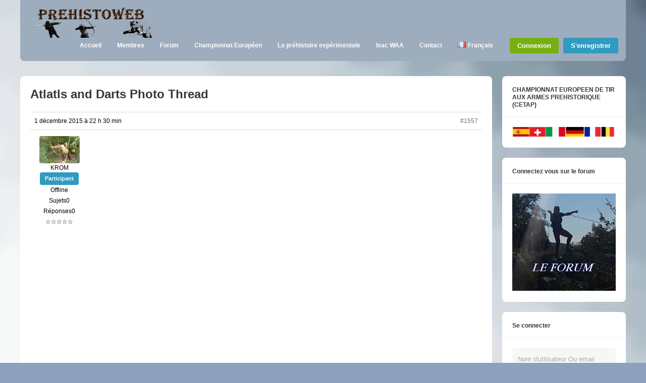

--- FILE ---
content_type: text/html; charset=UTF-8
request_url: https://www.prehistoweb.fr/forums/R%C3%A9pondre/atlatls-and-darts-photo-thread-4/
body_size: 17999
content:
<!DOCTYPE html>
<!--[if !IE]><!-->
<html lang="fr-FR">
<!--<![endif]-->
<!--[if IE 9]>
<html xmlns="http://www.w3.org/1999/xhtml" lang="fr-FR" ie9">
<![endif]-->
<head>
<meta charset="UTF-8">
	<meta name="viewport" content="width=device-width, initial-scale=1">
<link rel="profile" href="https://gmpg.org/xfn/11" />
    <script language="javascript" type="text/javascript">
		<!--
		function imposeMaxLength(Object, MaxLen)
		{
  		return (Object.value.length <= MaxLen);
		}
		-->
	</script>
    <meta name='robots' content='index, follow, max-image-preview:large, max-snippet:-1, max-video-preview:-1' />

	<!-- This site is optimized with the Yoast SEO plugin v22.2 - https://yoast.com/wordpress/plugins/seo/ -->
	<title>Atlatls and Darts Photo Thread - Prehistoweb</title>
	<link rel="canonical" href="https://www.prehistoweb.fr/forums/Répondre/atlatls-and-darts-photo-thread-4/" />
	<meta property="og:locale" content="fr_FR" />
	<meta property="og:type" content="article" />
	<meta property="og:title" content="Atlatls and Darts Photo Thread - Prehistoweb" />
	<meta property="og:description" content="1 décembre 2015 &agrave; 22 h 30 min #1557 KROMParticipant OfflineSujets0Réponses0☆☆☆☆☆ J&#8217;aime bien l&#8217;humour de Bob. 😆 C&#8217;est connu, mais pas ici&#8230;" />
	<meta property="og:url" content="https://www.prehistoweb.fr/forums/Répondre/atlatls-and-darts-photo-thread-4/" />
	<meta property="og:site_name" content="Prehistoweb" />
	<meta property="article:publisher" content="https://www.facebook.com/groups/651993902842747" />
	<meta property="article:modified_time" content="2019-06-01T00:54:44+00:00" />
	<meta name="twitter:card" content="summary_large_image" />
	<script type="application/ld+json" class="yoast-schema-graph">{"@context":"https://schema.org","@graph":[{"@type":"WebPage","@id":"https://www.prehistoweb.fr/forums/Répondre/atlatls-and-darts-photo-thread-4/","url":"https://www.prehistoweb.fr/forums/Répondre/atlatls-and-darts-photo-thread-4/","name":"Atlatls and Darts Photo Thread - Prehistoweb","isPartOf":{"@id":"https://www.prehistoweb.fr/#website"},"datePublished":"2015-12-01T21:30:08+00:00","dateModified":"2019-06-01T00:54:44+00:00","breadcrumb":{"@id":"https://www.prehistoweb.fr/forums/Répondre/atlatls-and-darts-photo-thread-4/#breadcrumb"},"inLanguage":"fr-FR","potentialAction":[{"@type":"ReadAction","target":["https://www.prehistoweb.fr/forums/Répondre/atlatls-and-darts-photo-thread-4/"]}]},{"@type":"BreadcrumbList","@id":"https://www.prehistoweb.fr/forums/Répondre/atlatls-and-darts-photo-thread-4/#breadcrumb","itemListElement":[{"@type":"ListItem","position":1,"name":"Accueil","item":"https://www.prehistoweb.fr/"},{"@type":"ListItem","position":2,"name":"Armes de Chasse préhistorique et Autres","item":"https://www.prehistoweb.fr/forums/forum/armes-de-chasse-prehistorique-et-autres/"},{"@type":"ListItem","position":3,"name":"Propulseurs et autres&#8230;","item":"https://www.prehistoweb.fr/forums/forum/armes-de-chasse-prehistorique-et-autres/propulseurs-et-autres/"},{"@type":"ListItem","position":4,"name":"Connaissances d&rsquo;ici et ailleurs","item":"https://www.prehistoweb.fr/forums/forum/armes-de-chasse-prehistorique-et-autres/propulseurs-et-autres/connaissances-dici-et-ailleurs/"},{"@type":"ListItem","position":5,"name":"L&rsquo;univers mondial du propulseur","item":"https://www.prehistoweb.fr/forums/forum/armes-de-chasse-prehistorique-et-autres/propulseurs-et-autres/connaissances-dici-et-ailleurs/lunivers-mondial-du-propulseur/"},{"@type":"ListItem","position":6,"name":"Atlatls and Darts Photo Thread","item":"https://www.prehistoweb.fr/forums/Sujet/atlatls-and-darts-photo-thread/"},{"@type":"ListItem","position":7,"name":"Atlatls and Darts Photo Thread"}]},{"@type":"WebSite","@id":"https://www.prehistoweb.fr/#website","url":"https://www.prehistoweb.fr/","name":"Prehistoweb","description":"Le site expérimental de la préhistoire","publisher":{"@id":"https://www.prehistoweb.fr/#organization"},"potentialAction":[{"@type":"SearchAction","target":{"@type":"EntryPoint","urlTemplate":"https://www.prehistoweb.fr/?s={search_term_string}"},"query-input":"required name=search_term_string"}],"inLanguage":"fr-FR"},{"@type":"Organization","@id":"https://www.prehistoweb.fr/#organization","name":"Prehistoweb","url":"https://www.prehistoweb.fr/","logo":{"@type":"ImageObject","inLanguage":"fr-FR","@id":"https://www.prehistoweb.fr/#/schema/logo/image/","url":"https://www.prehistoweb.fr/wp-content/uploads/2019/06/LOGO-PREHISTOWEB.jpg","contentUrl":"https://www.prehistoweb.fr/wp-content/uploads/2019/06/LOGO-PREHISTOWEB.jpg","width":941,"height":306,"caption":"Prehistoweb"},"image":{"@id":"https://www.prehistoweb.fr/#/schema/logo/image/"},"sameAs":["https://www.facebook.com/groups/651993902842747"]}]}</script>
	<!-- / Yoast SEO plugin. -->


<link rel='dns-prefetch' href='//www.google.com' />
<link rel="alternate" type="application/rss+xml" title="Prehistoweb &raquo; Flux" href="https://www.prehistoweb.fr/feed/" />
<link rel="alternate" type="application/rss+xml" title="Prehistoweb &raquo; Flux des commentaires" href="https://www.prehistoweb.fr/comments/feed/" />
<script type="text/javascript">
/* <![CDATA[ */
window._wpemojiSettings = {"baseUrl":"https:\/\/s.w.org\/images\/core\/emoji\/14.0.0\/72x72\/","ext":".png","svgUrl":"https:\/\/s.w.org\/images\/core\/emoji\/14.0.0\/svg\/","svgExt":".svg","source":{"concatemoji":"https:\/\/www.prehistoweb.fr\/wp-includes\/js\/wp-emoji-release.min.js?ver=6.4.3"}};
/*! This file is auto-generated */
!function(i,n){var o,s,e;function c(e){try{var t={supportTests:e,timestamp:(new Date).valueOf()};sessionStorage.setItem(o,JSON.stringify(t))}catch(e){}}function p(e,t,n){e.clearRect(0,0,e.canvas.width,e.canvas.height),e.fillText(t,0,0);var t=new Uint32Array(e.getImageData(0,0,e.canvas.width,e.canvas.height).data),r=(e.clearRect(0,0,e.canvas.width,e.canvas.height),e.fillText(n,0,0),new Uint32Array(e.getImageData(0,0,e.canvas.width,e.canvas.height).data));return t.every(function(e,t){return e===r[t]})}function u(e,t,n){switch(t){case"flag":return n(e,"\ud83c\udff3\ufe0f\u200d\u26a7\ufe0f","\ud83c\udff3\ufe0f\u200b\u26a7\ufe0f")?!1:!n(e,"\ud83c\uddfa\ud83c\uddf3","\ud83c\uddfa\u200b\ud83c\uddf3")&&!n(e,"\ud83c\udff4\udb40\udc67\udb40\udc62\udb40\udc65\udb40\udc6e\udb40\udc67\udb40\udc7f","\ud83c\udff4\u200b\udb40\udc67\u200b\udb40\udc62\u200b\udb40\udc65\u200b\udb40\udc6e\u200b\udb40\udc67\u200b\udb40\udc7f");case"emoji":return!n(e,"\ud83e\udef1\ud83c\udffb\u200d\ud83e\udef2\ud83c\udfff","\ud83e\udef1\ud83c\udffb\u200b\ud83e\udef2\ud83c\udfff")}return!1}function f(e,t,n){var r="undefined"!=typeof WorkerGlobalScope&&self instanceof WorkerGlobalScope?new OffscreenCanvas(300,150):i.createElement("canvas"),a=r.getContext("2d",{willReadFrequently:!0}),o=(a.textBaseline="top",a.font="600 32px Arial",{});return e.forEach(function(e){o[e]=t(a,e,n)}),o}function t(e){var t=i.createElement("script");t.src=e,t.defer=!0,i.head.appendChild(t)}"undefined"!=typeof Promise&&(o="wpEmojiSettingsSupports",s=["flag","emoji"],n.supports={everything:!0,everythingExceptFlag:!0},e=new Promise(function(e){i.addEventListener("DOMContentLoaded",e,{once:!0})}),new Promise(function(t){var n=function(){try{var e=JSON.parse(sessionStorage.getItem(o));if("object"==typeof e&&"number"==typeof e.timestamp&&(new Date).valueOf()<e.timestamp+604800&&"object"==typeof e.supportTests)return e.supportTests}catch(e){}return null}();if(!n){if("undefined"!=typeof Worker&&"undefined"!=typeof OffscreenCanvas&&"undefined"!=typeof URL&&URL.createObjectURL&&"undefined"!=typeof Blob)try{var e="postMessage("+f.toString()+"("+[JSON.stringify(s),u.toString(),p.toString()].join(",")+"));",r=new Blob([e],{type:"text/javascript"}),a=new Worker(URL.createObjectURL(r),{name:"wpTestEmojiSupports"});return void(a.onmessage=function(e){c(n=e.data),a.terminate(),t(n)})}catch(e){}c(n=f(s,u,p))}t(n)}).then(function(e){for(var t in e)n.supports[t]=e[t],n.supports.everything=n.supports.everything&&n.supports[t],"flag"!==t&&(n.supports.everythingExceptFlag=n.supports.everythingExceptFlag&&n.supports[t]);n.supports.everythingExceptFlag=n.supports.everythingExceptFlag&&!n.supports.flag,n.DOMReady=!1,n.readyCallback=function(){n.DOMReady=!0}}).then(function(){return e}).then(function(){var e;n.supports.everything||(n.readyCallback(),(e=n.source||{}).concatemoji?t(e.concatemoji):e.wpemoji&&e.twemoji&&(t(e.twemoji),t(e.wpemoji)))}))}((window,document),window._wpemojiSettings);
/* ]]> */
</script>
<style id='wp-emoji-styles-inline-css' type='text/css'>

	img.wp-smiley, img.emoji {
		display: inline !important;
		border: none !important;
		box-shadow: none !important;
		height: 1em !important;
		width: 1em !important;
		margin: 0 0.07em !important;
		vertical-align: -0.1em !important;
		background: none !important;
		padding: 0 !important;
	}
</style>
<link rel='stylesheet' id='wp-block-library-css' href='https://www.prehistoweb.fr/wp-includes/css/dist/block-library/style.min.css?ver=6.4.3' type='text/css' media='all' />
<style id='bp-login-form-style-inline-css' type='text/css'>
.widget_bp_core_login_widget .bp-login-widget-user-avatar{float:left}.widget_bp_core_login_widget .bp-login-widget-user-links{margin-left:70px}#bp-login-widget-form label{display:block;font-weight:600;margin:15px 0 5px;width:auto}#bp-login-widget-form input[type=password],#bp-login-widget-form input[type=text]{background-color:#fafafa;border:1px solid #d6d6d6;border-radius:0;font:inherit;font-size:100%;padding:.5em;width:100%}#bp-login-widget-form .bp-login-widget-register-link,#bp-login-widget-form .login-submit{display:inline;width:-moz-fit-content;width:fit-content}#bp-login-widget-form .bp-login-widget-register-link{margin-left:1em}#bp-login-widget-form .bp-login-widget-register-link a{filter:invert(1)}#bp-login-widget-form .bp-login-widget-pwd-link{font-size:80%}

</style>
<style id='bp-member-style-inline-css' type='text/css'>
[data-type="bp/member"] input.components-placeholder__input{border:1px solid #757575;border-radius:2px;flex:1 1 auto;padding:6px 8px}.bp-block-member{position:relative}.bp-block-member .member-content{display:flex}.bp-block-member .user-nicename{display:block}.bp-block-member .user-nicename a{border:none;color:currentColor;text-decoration:none}.bp-block-member .bp-profile-button{width:100%}.bp-block-member .bp-profile-button a.button{bottom:10px;display:inline-block;margin:18px 0 0;position:absolute;right:0}.bp-block-member.has-cover .item-header-avatar,.bp-block-member.has-cover .member-content,.bp-block-member.has-cover .member-description{z-index:2}.bp-block-member.has-cover .member-content,.bp-block-member.has-cover .member-description{padding-top:75px}.bp-block-member.has-cover .bp-member-cover-image{background-color:#c5c5c5;background-position:top;background-repeat:no-repeat;background-size:cover;border:0;display:block;height:150px;left:0;margin:0;padding:0;position:absolute;top:0;width:100%;z-index:1}.bp-block-member img.avatar{height:auto;width:auto}.bp-block-member.avatar-none .item-header-avatar{display:none}.bp-block-member.avatar-none.has-cover{min-height:200px}.bp-block-member.avatar-full{min-height:150px}.bp-block-member.avatar-full .item-header-avatar{width:180px}.bp-block-member.avatar-thumb .member-content{align-items:center;min-height:50px}.bp-block-member.avatar-thumb .item-header-avatar{width:70px}.bp-block-member.avatar-full.has-cover{min-height:300px}.bp-block-member.avatar-full.has-cover .item-header-avatar{width:200px}.bp-block-member.avatar-full.has-cover img.avatar{background:hsla(0,0%,100%,.8);border:2px solid #fff;margin-left:20px}.bp-block-member.avatar-thumb.has-cover .item-header-avatar{padding-top:75px}.entry .entry-content .bp-block-member .user-nicename a{border:none;color:currentColor;text-decoration:none}

</style>
<style id='bp-members-style-inline-css' type='text/css'>
[data-type="bp/members"] .components-placeholder.is-appender{min-height:0}[data-type="bp/members"] .components-placeholder.is-appender .components-placeholder__label:empty{display:none}[data-type="bp/members"] .components-placeholder input.components-placeholder__input{border:1px solid #757575;border-radius:2px;flex:1 1 auto;padding:6px 8px}[data-type="bp/members"].avatar-none .member-description{width:calc(100% - 44px)}[data-type="bp/members"].avatar-full .member-description{width:calc(100% - 224px)}[data-type="bp/members"].avatar-thumb .member-description{width:calc(100% - 114px)}[data-type="bp/members"] .member-content{position:relative}[data-type="bp/members"] .member-content .is-right{position:absolute;right:2px;top:2px}[data-type="bp/members"] .columns-2 .member-content .member-description,[data-type="bp/members"] .columns-3 .member-content .member-description,[data-type="bp/members"] .columns-4 .member-content .member-description{padding-left:44px;width:calc(100% - 44px)}[data-type="bp/members"] .columns-3 .is-right{right:-10px}[data-type="bp/members"] .columns-4 .is-right{right:-50px}.bp-block-members.is-grid{display:flex;flex-wrap:wrap;padding:0}.bp-block-members.is-grid .member-content{margin:0 1.25em 1.25em 0;width:100%}@media(min-width:600px){.bp-block-members.columns-2 .member-content{width:calc(50% - .625em)}.bp-block-members.columns-2 .member-content:nth-child(2n){margin-right:0}.bp-block-members.columns-3 .member-content{width:calc(33.33333% - .83333em)}.bp-block-members.columns-3 .member-content:nth-child(3n){margin-right:0}.bp-block-members.columns-4 .member-content{width:calc(25% - .9375em)}.bp-block-members.columns-4 .member-content:nth-child(4n){margin-right:0}}.bp-block-members .member-content{display:flex;flex-direction:column;padding-bottom:1em;text-align:center}.bp-block-members .member-content .item-header-avatar,.bp-block-members .member-content .member-description{width:100%}.bp-block-members .member-content .item-header-avatar{margin:0 auto}.bp-block-members .member-content .item-header-avatar img.avatar{display:inline-block}@media(min-width:600px){.bp-block-members .member-content{flex-direction:row;text-align:left}.bp-block-members .member-content .item-header-avatar,.bp-block-members .member-content .member-description{width:auto}.bp-block-members .member-content .item-header-avatar{margin:0}}.bp-block-members .member-content .user-nicename{display:block}.bp-block-members .member-content .user-nicename a{border:none;color:currentColor;text-decoration:none}.bp-block-members .member-content time{color:#767676;display:block;font-size:80%}.bp-block-members.avatar-none .item-header-avatar{display:none}.bp-block-members.avatar-full{min-height:190px}.bp-block-members.avatar-full .item-header-avatar{width:180px}.bp-block-members.avatar-thumb .member-content{min-height:80px}.bp-block-members.avatar-thumb .item-header-avatar{width:70px}.bp-block-members.columns-2 .member-content,.bp-block-members.columns-3 .member-content,.bp-block-members.columns-4 .member-content{display:block;text-align:center}.bp-block-members.columns-2 .member-content .item-header-avatar,.bp-block-members.columns-3 .member-content .item-header-avatar,.bp-block-members.columns-4 .member-content .item-header-avatar{margin:0 auto}.bp-block-members img.avatar{height:auto;max-width:-moz-fit-content;max-width:fit-content;width:auto}.bp-block-members .member-content.has-activity{align-items:center}.bp-block-members .member-content.has-activity .item-header-avatar{padding-right:1em}.bp-block-members .member-content.has-activity .wp-block-quote{margin-bottom:0;text-align:left}.bp-block-members .member-content.has-activity .wp-block-quote cite a,.entry .entry-content .bp-block-members .user-nicename a{border:none;color:currentColor;text-decoration:none}

</style>
<style id='bp-dynamic-members-style-inline-css' type='text/css'>
.bp-dynamic-block-container .item-options{font-size:.5em;margin:0 0 1em;padding:1em 0}.bp-dynamic-block-container .item-options a.selected{font-weight:600}.bp-dynamic-block-container ul.item-list{list-style:none;margin:1em 0;padding-left:0}.bp-dynamic-block-container ul.item-list li{margin-bottom:1em}.bp-dynamic-block-container ul.item-list li:after,.bp-dynamic-block-container ul.item-list li:before{content:" ";display:table}.bp-dynamic-block-container ul.item-list li:after{clear:both}.bp-dynamic-block-container ul.item-list li .item-avatar{float:left;width:60px}.bp-dynamic-block-container ul.item-list li .item{margin-left:70px}

</style>
<style id='bp-online-members-style-inline-css' type='text/css'>
.widget_bp_core_whos_online_widget .avatar-block,[data-type="bp/online-members"] .avatar-block{display:flex;flex-flow:row wrap}.widget_bp_core_whos_online_widget .avatar-block img,[data-type="bp/online-members"] .avatar-block img{margin:.5em}

</style>
<style id='bp-active-members-style-inline-css' type='text/css'>
.widget_bp_core_recently_active_widget .avatar-block,[data-type="bp/active-members"] .avatar-block{display:flex;flex-flow:row wrap}.widget_bp_core_recently_active_widget .avatar-block img,[data-type="bp/active-members"] .avatar-block img{margin:.5em}

</style>
<style id='bp-latest-activities-style-inline-css' type='text/css'>
.bp-latest-activities .components-flex.components-select-control select[multiple]{height:auto;padding:0 8px}.bp-latest-activities .components-flex.components-select-control select[multiple]+.components-input-control__suffix svg{display:none}.bp-latest-activities-block a,.entry .entry-content .bp-latest-activities-block a{border:none;text-decoration:none}.bp-latest-activities-block .activity-list.item-list blockquote{border:none;padding:0}.bp-latest-activities-block .activity-list.item-list blockquote .activity-item:not(.mini){box-shadow:1px 0 4px rgba(0,0,0,.15);padding:0 1em;position:relative}.bp-latest-activities-block .activity-list.item-list blockquote .activity-item:not(.mini):after,.bp-latest-activities-block .activity-list.item-list blockquote .activity-item:not(.mini):before{border-color:transparent;border-style:solid;content:"";display:block;height:0;left:15px;position:absolute;width:0}.bp-latest-activities-block .activity-list.item-list blockquote .activity-item:not(.mini):before{border-top-color:rgba(0,0,0,.15);border-width:9px;bottom:-18px;left:14px}.bp-latest-activities-block .activity-list.item-list blockquote .activity-item:not(.mini):after{border-top-color:#fff;border-width:8px;bottom:-16px}.bp-latest-activities-block .activity-list.item-list blockquote .activity-item.mini .avatar{display:inline-block;height:20px;margin-right:2px;vertical-align:middle;width:20px}.bp-latest-activities-block .activity-list.item-list footer{align-items:center;display:flex}.bp-latest-activities-block .activity-list.item-list footer img.avatar{border:none;display:inline-block;margin-right:.5em}.bp-latest-activities-block .activity-list.item-list footer .activity-time-since{font-size:90%}.bp-latest-activities-block .widget-error{border-left:4px solid #0b80a4;box-shadow:1px 0 4px rgba(0,0,0,.15)}.bp-latest-activities-block .widget-error p{padding:0 1em}

</style>
<style id='bp-friends-style-inline-css' type='text/css'>
.bp-dynamic-block-container .item-options{font-size:.5em;margin:0 0 1em;padding:1em 0}.bp-dynamic-block-container .item-options a.selected{font-weight:600}.bp-dynamic-block-container ul.item-list{list-style:none;margin:1em 0;padding-left:0}.bp-dynamic-block-container ul.item-list li{margin-bottom:1em}.bp-dynamic-block-container ul.item-list li:after,.bp-dynamic-block-container ul.item-list li:before{content:" ";display:table}.bp-dynamic-block-container ul.item-list li:after{clear:both}.bp-dynamic-block-container ul.item-list li .item-avatar{float:left;width:60px}.bp-dynamic-block-container ul.item-list li .item{margin-left:70px}

</style>
<style id='bp-group-style-inline-css' type='text/css'>
[data-type="bp/group"] input.components-placeholder__input{border:1px solid #757575;border-radius:2px;flex:1 1 auto;padding:6px 8px}.bp-block-group{position:relative}.bp-block-group .group-content{display:flex}.bp-block-group .group-description{width:100%}.bp-block-group .group-description-content{margin-bottom:18px;width:100%}.bp-block-group .bp-profile-button{overflow:hidden;width:100%}.bp-block-group .bp-profile-button a.button{margin:18px 0 0}.bp-block-group.has-cover .group-content,.bp-block-group.has-cover .group-description,.bp-block-group.has-cover .item-header-avatar{z-index:2}.bp-block-group.has-cover .group-content,.bp-block-group.has-cover .group-description{padding-top:75px}.bp-block-group.has-cover .bp-group-cover-image{background-color:#c5c5c5;background-position:top;background-repeat:no-repeat;background-size:cover;border:0;display:block;height:150px;left:0;margin:0;padding:0;position:absolute;top:0;width:100%;z-index:1}.bp-block-group img.avatar{height:auto;width:auto}.bp-block-group.avatar-none .item-header-avatar{display:none}.bp-block-group.avatar-full{min-height:150px}.bp-block-group.avatar-full .item-header-avatar{width:180px}.bp-block-group.avatar-full .group-description{padding-left:35px}.bp-block-group.avatar-thumb .item-header-avatar{width:70px}.bp-block-group.avatar-thumb .item-header-avatar img.avatar{margin-top:15px}.bp-block-group.avatar-none.has-cover{min-height:200px}.bp-block-group.avatar-none.has-cover .item-header-avatar{padding-top:75px}.bp-block-group.avatar-full.has-cover{min-height:300px}.bp-block-group.avatar-full.has-cover .item-header-avatar{width:200px}.bp-block-group.avatar-full.has-cover img.avatar{background:hsla(0,0%,100%,.8);border:2px solid #fff;margin-left:20px}.bp-block-group.avatar-thumb:not(.has-description) .group-content{align-items:center;min-height:50px}.bp-block-group.avatar-thumb.has-cover .item-header-avatar{padding-top:75px}.bp-block-group.has-description .bp-profile-button a.button{display:block;float:right}

</style>
<style id='bp-groups-style-inline-css' type='text/css'>
[data-type="bp/groups"] .components-placeholder.is-appender{min-height:0}[data-type="bp/groups"] .components-placeholder.is-appender .components-placeholder__label:empty{display:none}[data-type="bp/groups"] .components-placeholder input.components-placeholder__input{border:1px solid #757575;border-radius:2px;flex:1 1 auto;padding:6px 8px}[data-type="bp/groups"].avatar-none .group-description{width:calc(100% - 44px)}[data-type="bp/groups"].avatar-full .group-description{width:calc(100% - 224px)}[data-type="bp/groups"].avatar-thumb .group-description{width:calc(100% - 114px)}[data-type="bp/groups"] .group-content{position:relative}[data-type="bp/groups"] .group-content .is-right{position:absolute;right:2px;top:2px}[data-type="bp/groups"] .columns-2 .group-content .group-description,[data-type="bp/groups"] .columns-3 .group-content .group-description,[data-type="bp/groups"] .columns-4 .group-content .group-description{padding-left:44px;width:calc(100% - 44px)}[data-type="bp/groups"] .columns-3 .is-right{right:-10px}[data-type="bp/groups"] .columns-4 .is-right{right:-50px}.bp-block-groups.is-grid{display:flex;flex-wrap:wrap;padding:0}.bp-block-groups.is-grid .group-content{margin:0 1.25em 1.25em 0;width:100%}@media(min-width:600px){.bp-block-groups.columns-2 .group-content{width:calc(50% - .625em)}.bp-block-groups.columns-2 .group-content:nth-child(2n){margin-right:0}.bp-block-groups.columns-3 .group-content{width:calc(33.33333% - .83333em)}.bp-block-groups.columns-3 .group-content:nth-child(3n){margin-right:0}.bp-block-groups.columns-4 .group-content{width:calc(25% - .9375em)}.bp-block-groups.columns-4 .group-content:nth-child(4n){margin-right:0}}.bp-block-groups .group-content{display:flex;flex-direction:column;padding-bottom:1em;text-align:center}.bp-block-groups .group-content .group-description,.bp-block-groups .group-content .item-header-avatar{width:100%}.bp-block-groups .group-content .item-header-avatar{margin:0 auto}.bp-block-groups .group-content .item-header-avatar img.avatar{display:inline-block}@media(min-width:600px){.bp-block-groups .group-content{flex-direction:row;text-align:left}.bp-block-groups .group-content .group-description,.bp-block-groups .group-content .item-header-avatar{width:auto}.bp-block-groups .group-content .item-header-avatar{margin:0}}.bp-block-groups .group-content time{color:#767676;display:block;font-size:80%}.bp-block-groups.avatar-none .item-header-avatar{display:none}.bp-block-groups.avatar-full{min-height:190px}.bp-block-groups.avatar-full .item-header-avatar{width:180px}.bp-block-groups.avatar-thumb .group-content{min-height:80px}.bp-block-groups.avatar-thumb .item-header-avatar{width:70px}.bp-block-groups.columns-2 .group-content,.bp-block-groups.columns-3 .group-content,.bp-block-groups.columns-4 .group-content{display:block;text-align:center}.bp-block-groups.columns-2 .group-content .item-header-avatar,.bp-block-groups.columns-3 .group-content .item-header-avatar,.bp-block-groups.columns-4 .group-content .item-header-avatar{margin:0 auto}.bp-block-groups img.avatar{height:auto;max-width:-moz-fit-content;max-width:fit-content;width:auto}.bp-block-groups .member-content.has-description{align-items:center}.bp-block-groups .member-content.has-description .item-header-avatar{padding-right:1em}.bp-block-groups .member-content.has-description .group-description-content{margin-bottom:0;text-align:left}

</style>
<style id='bp-dynamic-groups-style-inline-css' type='text/css'>
.bp-dynamic-block-container .item-options{font-size:.5em;margin:0 0 1em;padding:1em 0}.bp-dynamic-block-container .item-options a.selected{font-weight:600}.bp-dynamic-block-container ul.item-list{list-style:none;margin:1em 0;padding-left:0}.bp-dynamic-block-container ul.item-list li{margin-bottom:1em}.bp-dynamic-block-container ul.item-list li:after,.bp-dynamic-block-container ul.item-list li:before{content:" ";display:table}.bp-dynamic-block-container ul.item-list li:after{clear:both}.bp-dynamic-block-container ul.item-list li .item-avatar{float:left;width:60px}.bp-dynamic-block-container ul.item-list li .item{margin-left:70px}

</style>
<style id='bp-sitewide-notices-style-inline-css' type='text/css'>
.bp-sitewide-notice-block .bp-screen-reader-text,[data-type="bp/sitewide-notices"] .bp-screen-reader-text{clip:rect(0 0 0 0);word-wrap:normal!important;border:0;height:1px;margin:-1px;overflow:hidden;padding:0;position:absolute;width:1px}.bp-sitewide-notice-block [data-bp-tooltip]:after,[data-type="bp/sitewide-notices"] [data-bp-tooltip]:after{word-wrap:break-word;background-color:#fff;border:1px solid #737373;border-radius:1px;box-shadow:4px 4px 8px rgba(0,0,0,.2);color:#333;content:attr(data-bp-tooltip);display:none;font-family:Helvetica Neue,Helvetica,Arial,san-serif;font-size:12px;font-weight:400;letter-spacing:normal;line-height:1.25;max-width:200px;opacity:0;padding:5px 8px;pointer-events:none;position:absolute;text-shadow:none;text-transform:none;transform:translateZ(0);transition:all 1.5s ease;visibility:hidden;white-space:nowrap;z-index:100000}.bp-sitewide-notice-block .bp-tooltip:after,[data-type="bp/sitewide-notices"] .bp-tooltip:after{left:50%;margin-top:7px;top:110%;transform:translate(-50%)}.bp-sitewide-notice-block{border-left:4px solid #ff853c;padding-left:1em;position:relative}.bp-sitewide-notice-block h2:before{background:none;border:none}.bp-sitewide-notice-block .dismiss-notice{background-color:transparent;border:1px solid #ff853c;color:#ff853c;display:block;padding:.2em .5em;position:absolute;right:.5em;top:.5em;width:-moz-fit-content;width:fit-content}.bp-sitewide-notice-block .dismiss-notice:hover{background-color:#ff853c;color:#fff}

</style>
<style id='classic-theme-styles-inline-css' type='text/css'>
/*! This file is auto-generated */
.wp-block-button__link{color:#fff;background-color:#32373c;border-radius:9999px;box-shadow:none;text-decoration:none;padding:calc(.667em + 2px) calc(1.333em + 2px);font-size:1.125em}.wp-block-file__button{background:#32373c;color:#fff;text-decoration:none}
</style>
<style id='global-styles-inline-css' type='text/css'>
body{--wp--preset--color--black: #000000;--wp--preset--color--cyan-bluish-gray: #abb8c3;--wp--preset--color--white: #ffffff;--wp--preset--color--pale-pink: #f78da7;--wp--preset--color--vivid-red: #cf2e2e;--wp--preset--color--luminous-vivid-orange: #ff6900;--wp--preset--color--luminous-vivid-amber: #fcb900;--wp--preset--color--light-green-cyan: #7bdcb5;--wp--preset--color--vivid-green-cyan: #00d084;--wp--preset--color--pale-cyan-blue: #8ed1fc;--wp--preset--color--vivid-cyan-blue: #0693e3;--wp--preset--color--vivid-purple: #9b51e0;--wp--preset--gradient--vivid-cyan-blue-to-vivid-purple: linear-gradient(135deg,rgba(6,147,227,1) 0%,rgb(155,81,224) 100%);--wp--preset--gradient--light-green-cyan-to-vivid-green-cyan: linear-gradient(135deg,rgb(122,220,180) 0%,rgb(0,208,130) 100%);--wp--preset--gradient--luminous-vivid-amber-to-luminous-vivid-orange: linear-gradient(135deg,rgba(252,185,0,1) 0%,rgba(255,105,0,1) 100%);--wp--preset--gradient--luminous-vivid-orange-to-vivid-red: linear-gradient(135deg,rgba(255,105,0,1) 0%,rgb(207,46,46) 100%);--wp--preset--gradient--very-light-gray-to-cyan-bluish-gray: linear-gradient(135deg,rgb(238,238,238) 0%,rgb(169,184,195) 100%);--wp--preset--gradient--cool-to-warm-spectrum: linear-gradient(135deg,rgb(74,234,220) 0%,rgb(151,120,209) 20%,rgb(207,42,186) 40%,rgb(238,44,130) 60%,rgb(251,105,98) 80%,rgb(254,248,76) 100%);--wp--preset--gradient--blush-light-purple: linear-gradient(135deg,rgb(255,206,236) 0%,rgb(152,150,240) 100%);--wp--preset--gradient--blush-bordeaux: linear-gradient(135deg,rgb(254,205,165) 0%,rgb(254,45,45) 50%,rgb(107,0,62) 100%);--wp--preset--gradient--luminous-dusk: linear-gradient(135deg,rgb(255,203,112) 0%,rgb(199,81,192) 50%,rgb(65,88,208) 100%);--wp--preset--gradient--pale-ocean: linear-gradient(135deg,rgb(255,245,203) 0%,rgb(182,227,212) 50%,rgb(51,167,181) 100%);--wp--preset--gradient--electric-grass: linear-gradient(135deg,rgb(202,248,128) 0%,rgb(113,206,126) 100%);--wp--preset--gradient--midnight: linear-gradient(135deg,rgb(2,3,129) 0%,rgb(40,116,252) 100%);--wp--preset--font-size--small: 13px;--wp--preset--font-size--medium: 20px;--wp--preset--font-size--large: 36px;--wp--preset--font-size--x-large: 42px;--wp--preset--spacing--20: 0.44rem;--wp--preset--spacing--30: 0.67rem;--wp--preset--spacing--40: 1rem;--wp--preset--spacing--50: 1.5rem;--wp--preset--spacing--60: 2.25rem;--wp--preset--spacing--70: 3.38rem;--wp--preset--spacing--80: 5.06rem;--wp--preset--shadow--natural: 6px 6px 9px rgba(0, 0, 0, 0.2);--wp--preset--shadow--deep: 12px 12px 50px rgba(0, 0, 0, 0.4);--wp--preset--shadow--sharp: 6px 6px 0px rgba(0, 0, 0, 0.2);--wp--preset--shadow--outlined: 6px 6px 0px -3px rgba(255, 255, 255, 1), 6px 6px rgba(0, 0, 0, 1);--wp--preset--shadow--crisp: 6px 6px 0px rgba(0, 0, 0, 1);}:where(.is-layout-flex){gap: 0.5em;}:where(.is-layout-grid){gap: 0.5em;}body .is-layout-flow > .alignleft{float: left;margin-inline-start: 0;margin-inline-end: 2em;}body .is-layout-flow > .alignright{float: right;margin-inline-start: 2em;margin-inline-end: 0;}body .is-layout-flow > .aligncenter{margin-left: auto !important;margin-right: auto !important;}body .is-layout-constrained > .alignleft{float: left;margin-inline-start: 0;margin-inline-end: 2em;}body .is-layout-constrained > .alignright{float: right;margin-inline-start: 2em;margin-inline-end: 0;}body .is-layout-constrained > .aligncenter{margin-left: auto !important;margin-right: auto !important;}body .is-layout-constrained > :where(:not(.alignleft):not(.alignright):not(.alignfull)){max-width: var(--wp--style--global--content-size);margin-left: auto !important;margin-right: auto !important;}body .is-layout-constrained > .alignwide{max-width: var(--wp--style--global--wide-size);}body .is-layout-flex{display: flex;}body .is-layout-flex{flex-wrap: wrap;align-items: center;}body .is-layout-flex > *{margin: 0;}body .is-layout-grid{display: grid;}body .is-layout-grid > *{margin: 0;}:where(.wp-block-columns.is-layout-flex){gap: 2em;}:where(.wp-block-columns.is-layout-grid){gap: 2em;}:where(.wp-block-post-template.is-layout-flex){gap: 1.25em;}:where(.wp-block-post-template.is-layout-grid){gap: 1.25em;}.has-black-color{color: var(--wp--preset--color--black) !important;}.has-cyan-bluish-gray-color{color: var(--wp--preset--color--cyan-bluish-gray) !important;}.has-white-color{color: var(--wp--preset--color--white) !important;}.has-pale-pink-color{color: var(--wp--preset--color--pale-pink) !important;}.has-vivid-red-color{color: var(--wp--preset--color--vivid-red) !important;}.has-luminous-vivid-orange-color{color: var(--wp--preset--color--luminous-vivid-orange) !important;}.has-luminous-vivid-amber-color{color: var(--wp--preset--color--luminous-vivid-amber) !important;}.has-light-green-cyan-color{color: var(--wp--preset--color--light-green-cyan) !important;}.has-vivid-green-cyan-color{color: var(--wp--preset--color--vivid-green-cyan) !important;}.has-pale-cyan-blue-color{color: var(--wp--preset--color--pale-cyan-blue) !important;}.has-vivid-cyan-blue-color{color: var(--wp--preset--color--vivid-cyan-blue) !important;}.has-vivid-purple-color{color: var(--wp--preset--color--vivid-purple) !important;}.has-black-background-color{background-color: var(--wp--preset--color--black) !important;}.has-cyan-bluish-gray-background-color{background-color: var(--wp--preset--color--cyan-bluish-gray) !important;}.has-white-background-color{background-color: var(--wp--preset--color--white) !important;}.has-pale-pink-background-color{background-color: var(--wp--preset--color--pale-pink) !important;}.has-vivid-red-background-color{background-color: var(--wp--preset--color--vivid-red) !important;}.has-luminous-vivid-orange-background-color{background-color: var(--wp--preset--color--luminous-vivid-orange) !important;}.has-luminous-vivid-amber-background-color{background-color: var(--wp--preset--color--luminous-vivid-amber) !important;}.has-light-green-cyan-background-color{background-color: var(--wp--preset--color--light-green-cyan) !important;}.has-vivid-green-cyan-background-color{background-color: var(--wp--preset--color--vivid-green-cyan) !important;}.has-pale-cyan-blue-background-color{background-color: var(--wp--preset--color--pale-cyan-blue) !important;}.has-vivid-cyan-blue-background-color{background-color: var(--wp--preset--color--vivid-cyan-blue) !important;}.has-vivid-purple-background-color{background-color: var(--wp--preset--color--vivid-purple) !important;}.has-black-border-color{border-color: var(--wp--preset--color--black) !important;}.has-cyan-bluish-gray-border-color{border-color: var(--wp--preset--color--cyan-bluish-gray) !important;}.has-white-border-color{border-color: var(--wp--preset--color--white) !important;}.has-pale-pink-border-color{border-color: var(--wp--preset--color--pale-pink) !important;}.has-vivid-red-border-color{border-color: var(--wp--preset--color--vivid-red) !important;}.has-luminous-vivid-orange-border-color{border-color: var(--wp--preset--color--luminous-vivid-orange) !important;}.has-luminous-vivid-amber-border-color{border-color: var(--wp--preset--color--luminous-vivid-amber) !important;}.has-light-green-cyan-border-color{border-color: var(--wp--preset--color--light-green-cyan) !important;}.has-vivid-green-cyan-border-color{border-color: var(--wp--preset--color--vivid-green-cyan) !important;}.has-pale-cyan-blue-border-color{border-color: var(--wp--preset--color--pale-cyan-blue) !important;}.has-vivid-cyan-blue-border-color{border-color: var(--wp--preset--color--vivid-cyan-blue) !important;}.has-vivid-purple-border-color{border-color: var(--wp--preset--color--vivid-purple) !important;}.has-vivid-cyan-blue-to-vivid-purple-gradient-background{background: var(--wp--preset--gradient--vivid-cyan-blue-to-vivid-purple) !important;}.has-light-green-cyan-to-vivid-green-cyan-gradient-background{background: var(--wp--preset--gradient--light-green-cyan-to-vivid-green-cyan) !important;}.has-luminous-vivid-amber-to-luminous-vivid-orange-gradient-background{background: var(--wp--preset--gradient--luminous-vivid-amber-to-luminous-vivid-orange) !important;}.has-luminous-vivid-orange-to-vivid-red-gradient-background{background: var(--wp--preset--gradient--luminous-vivid-orange-to-vivid-red) !important;}.has-very-light-gray-to-cyan-bluish-gray-gradient-background{background: var(--wp--preset--gradient--very-light-gray-to-cyan-bluish-gray) !important;}.has-cool-to-warm-spectrum-gradient-background{background: var(--wp--preset--gradient--cool-to-warm-spectrum) !important;}.has-blush-light-purple-gradient-background{background: var(--wp--preset--gradient--blush-light-purple) !important;}.has-blush-bordeaux-gradient-background{background: var(--wp--preset--gradient--blush-bordeaux) !important;}.has-luminous-dusk-gradient-background{background: var(--wp--preset--gradient--luminous-dusk) !important;}.has-pale-ocean-gradient-background{background: var(--wp--preset--gradient--pale-ocean) !important;}.has-electric-grass-gradient-background{background: var(--wp--preset--gradient--electric-grass) !important;}.has-midnight-gradient-background{background: var(--wp--preset--gradient--midnight) !important;}.has-small-font-size{font-size: var(--wp--preset--font-size--small) !important;}.has-medium-font-size{font-size: var(--wp--preset--font-size--medium) !important;}.has-large-font-size{font-size: var(--wp--preset--font-size--large) !important;}.has-x-large-font-size{font-size: var(--wp--preset--font-size--x-large) !important;}
.wp-block-navigation a:where(:not(.wp-element-button)){color: inherit;}
:where(.wp-block-post-template.is-layout-flex){gap: 1.25em;}:where(.wp-block-post-template.is-layout-grid){gap: 1.25em;}
:where(.wp-block-columns.is-layout-flex){gap: 2em;}:where(.wp-block-columns.is-layout-grid){gap: 2em;}
.wp-block-pullquote{font-size: 1.5em;line-height: 1.6;}
</style>
<link rel='stylesheet' id='bbp-default-css' href='https://www.prehistoweb.fr/wp-content/plugins/bbpress/templates/default/css/bbpress.min.css?ver=2.6.9' type='text/css' media='all' />
<link rel='stylesheet' id='bp-tooltips-css' href='https://www.prehistoweb.fr/wp-content/plugins/buddypress/bp-core/css/bp-tooltips.min.css?ver=12.3.0' type='text/css' media='all' />
<link rel='stylesheet' id='bp-legacy-css-css' href='https://www.prehistoweb.fr/wp-content/plugins/buddypress/bp-templates/bp-legacy/css/buddypress.min.css?ver=12.3.0' type='text/css' media='screen' />
<link rel='stylesheet' id='contact-form-7-css' href='https://www.prehistoweb.fr/wp-content/plugins/contact-form-7/includes/css/styles.css?ver=5.9.2' type='text/css' media='all' />
<link rel='stylesheet' id='gdpr-css' href='https://www.prehistoweb.fr/wp-content/plugins/gdpr/dist/css/public.css?ver=2.1.2' type='text/css' media='all' />
<link rel='stylesheet' id='hm_bbpui-css' href='https://www.prehistoweb.fr/wp-content/plugins/image-upload-for-bbpress/css/bbp-image-upload.css?ver=6.4.3' type='text/css' media='all' />
<link rel='stylesheet' id='swpm.common-css' href='https://www.prehistoweb.fr/wp-content/plugins/simple-membership/css/swpm.common.css?ver=4.4.3' type='text/css' media='all' />
<link rel='stylesheet' id='style-pack-latest-activity-css' href='https://www.prehistoweb.fr/wp-content/plugins/bbp-style-pack/build/la-index.css?ver=5.8.7' type='text/css' media='all' />
<link rel='stylesheet' id='style-pack-login-css' href='https://www.prehistoweb.fr/wp-content/plugins/bbp-style-pack/build/login-index.css?ver=5.8.7' type='text/css' media='all' />
<link rel='stylesheet' id='style-pack-single-topic-information-css' href='https://www.prehistoweb.fr/wp-content/plugins/bbp-style-pack/build/ti-index.css?ver=5.8.7' type='text/css' media='all' />
<link rel='stylesheet' id='style-pack-single-forum-information-css' href='https://www.prehistoweb.fr/wp-content/plugins/bbp-style-pack/build/fi-index.css?ver=5.8.7' type='text/css' media='all' />
<link rel='stylesheet' id='style-pack-forums-list-css' href='https://www.prehistoweb.fr/wp-content/plugins/bbp-style-pack/build/flist-index.css?ver=5.8.7' type='text/css' media='all' />
<link rel='stylesheet' id='style-pack-topic-views-list-css' href='https://www.prehistoweb.fr/wp-content/plugins/bbp-style-pack/build/topic-views-index.css?ver=5.8.7' type='text/css' media='all' />
<link rel='stylesheet' id='style-pack-statistics-list-css' href='https://www.prehistoweb.fr/wp-content/plugins/bbp-style-pack/build/statistics-index.css?ver=5.8.7' type='text/css' media='all' />
<link rel='stylesheet' id='style-pack-search-form-css' href='https://www.prehistoweb.fr/wp-content/plugins/bbp-style-pack/build/search-index.css?ver=5.8.7' type='text/css' media='all' />
<link rel='stylesheet' id='bsp-css' href='https://www.prehistoweb.fr/wp-content/plugins/bbp-style-pack/css/bspstyle.css?ver=1709420792' type='text/css' media='screen' />
<link rel='stylesheet' id='dashicons-css' href='https://www.prehistoweb.fr/wp-includes/css/dashicons.min.css?ver=6.4.3' type='text/css' media='all' />
<link rel='stylesheet' id='gp-parent-style-css' href='https://www.prehistoweb.fr/wp-content/themes/buddy/style.css?ver=6.4.3' type='text/css' media='all' />
<link rel='stylesheet' id='ghostpool-style-css' href='https://www.prehistoweb.fr/wp-content/themes/buddy-child/style.css?ver=6.4.3' type='text/css' media='all' />
<style id='ghostpool-style-inline-css' type='text/css'>
body, input, textarea, select, #sidebar .menu li .menu-subtitle {color: #000000;}a, .ui-tabs .ui-tabs-nav li.ui-tabs-active a, .ui-tabs .ui-tabs-nav li.ui-state-disabled a, .ui-tabs .ui-tabs-nav li.ui-state-processing a, .ui-tabs .ui-tabs-nav li.ui-state-hover a {color: #1e73be;}a:hover {color: #dd3333;}
</style>
<link rel='stylesheet' id='fontawesome-css' href='https://www.prehistoweb.fr/wp-content/themes/buddy/lib/fonts/font-awesome/css/font-awesome.min.css?ver=6.4.3' type='text/css' media='all' />
<link rel='stylesheet' id='prettyphoto-css' href='https://www.prehistoweb.fr/wp-content/themes/buddy/lib/scripts/prettyPhoto/css/prettyPhoto.css?ver=6.4.3' type='text/css' media='all' />
<link rel='stylesheet' id='gp-bp-css' href='https://www.prehistoweb.fr/wp-content/themes/buddy/lib/css/bp.css?ver=6.4.3' type='text/css' media='all' />
<link rel='stylesheet' id='gp-bbp-css' href='https://www.prehistoweb.fr/wp-content/themes/buddy/lib/css/bbpress.css?ver=6.4.3' type='text/css' media='all' />
<link rel='stylesheet' id='tablepress-default-css' href='https://www.prehistoweb.fr/wp-content/plugins/tablepress/css/build/default.css?ver=2.2.5' type='text/css' media='all' />
<link rel='stylesheet' id='bbp-signature-css' href='https://www.prehistoweb.fr/wp-content/plugins/bbp-signature/bbp-signature.css?ver=0.1' type='text/css' media='all' />
<link rel='stylesheet' id='bur-css' href='https://www.prehistoweb.fr/wp-content/plugins/bbp-user-ranking/css/user-ranking.css?ver=6.4.3' type='text/css' media='all' />
<script type="text/javascript" src="https://www.prehistoweb.fr/wp-includes/js/jquery/jquery.min.js?ver=3.7.1" id="jquery-core-js"></script>
<script type="text/javascript" src="https://www.prehistoweb.fr/wp-includes/js/jquery/jquery-migrate.min.js?ver=3.4.1" id="jquery-migrate-js"></script>
<script type="text/javascript" id="bp-confirm-js-extra">
/* <![CDATA[ */
var BP_Confirm = {"are_you_sure":"Confirmez-vous\u00a0?"};
/* ]]> */
</script>
<script type="text/javascript" src="https://www.prehistoweb.fr/wp-content/plugins/buddypress/bp-core/js/confirm.min.js?ver=12.3.0" id="bp-confirm-js"></script>
<script type="text/javascript" src="https://www.prehistoweb.fr/wp-content/plugins/buddypress/bp-core/js/jquery-query.min.js?ver=12.3.0" id="bp-jquery-query-js"></script>
<script type="text/javascript" src="https://www.prehistoweb.fr/wp-content/plugins/buddypress/bp-core/js/vendor/jquery-cookie.min.js?ver=12.3.0" id="bp-jquery-cookie-js"></script>
<script type="text/javascript" src="https://www.prehistoweb.fr/wp-content/plugins/buddypress/bp-core/js/vendor/jquery-scroll-to.min.js?ver=12.3.0" id="bp-jquery-scroll-to-js"></script>
<script type="text/javascript" id="bp-legacy-js-js-extra">
/* <![CDATA[ */
var BP_DTheme = {"accepted":"Accept\u00e9","close":"Fermer","comments":"commentaires","leave_group_confirm":"Voulez-vous vraiment quitter ce groupe\u00a0?","mark_as_fav":"Mettre en favori","my_favs":"Mes Favoris","rejected":"Rejet\u00e9","remove_fav":"Supprimer le favori","show_all":"Tout afficher","show_all_comments":"Afficher tous les commentaires de cette discussion","show_x_comments":"Afficher tous les commentaires (%d)","unsaved_changes":"Votre profil contient une ou plusieurs informations non sauvegard\u00e9es. Si vous quittez cette page sans les enregistrer, ellles seront perdues.","view":"Afficher","store_filter_settings":""};
/* ]]> */
</script>
<script type="text/javascript" src="https://www.prehistoweb.fr/wp-content/plugins/buddypress/bp-templates/bp-legacy/js/buddypress.min.js?ver=12.3.0" id="bp-legacy-js-js"></script>
<script type="text/javascript" id="gdpr-js-extra">
/* <![CDATA[ */
var GDPR = {"ajaxurl":"https:\/\/www.prehistoweb.fr\/wp-admin\/admin-ajax.php","logouturl":"","i18n":{"aborting":"Abandonner","logging_out":"Vous \u00eates d\u00e9connect\u00e9.","continue":"Continuer","cancel":"Annuler","ok":"OK","close_account":"Fermer votre compte\u00a0?","close_account_warning":"Votre compte sera ferm\u00e9 et toutes les donn\u00e9es seront d\u00e9finitivement supprim\u00e9es et ne pourront pas \u00eatre r\u00e9cup\u00e9r\u00e9es. Confirmez-vous\u00a0?","are_you_sure":"Confirmez-vous\u00a0?","policy_disagree":"En n\u2019\u00e9tant pas d\u2019accord, vous n\u2019aurez plus acc\u00e8s \u00e0 notre site et serez d\u00e9connect\u00e9."},"is_user_logged_in":"","refresh":"1"};
/* ]]> */
</script>
<script type="text/javascript" src="https://www.prehistoweb.fr/wp-content/plugins/gdpr/dist/js/public.js?ver=2.1.2" id="gdpr-js"></script>
<script type="text/javascript" src="https://www.prehistoweb.fr/wp-content/plugins/image-upload-for-bbpress/js/bbp-image-upload.js?ver=1.1.17" id="hm_bbpui-js"></script>
<link rel="https://api.w.org/" href="https://www.prehistoweb.fr/wp-json/" /><link rel="EditURI" type="application/rsd+xml" title="RSD" href="https://www.prehistoweb.fr/xmlrpc.php?rsd" />
<meta name="generator" content="WordPress 6.4.3" />
<link rel='shortlink' href='https://www.prehistoweb.fr/?p=1557' />
<link rel="alternate" type="application/json+oembed" href="https://www.prehistoweb.fr/wp-json/oembed/1.0/embed?url=https%3A%2F%2Fwww.prehistoweb.fr%2Fforums%2FR%C3%A9pondre%2Fatlatls-and-darts-photo-thread-4%2F" />
<link rel="alternate" type="text/xml+oembed" href="https://www.prehistoweb.fr/wp-json/oembed/1.0/embed?url=https%3A%2F%2Fwww.prehistoweb.fr%2Fforums%2FR%C3%A9pondre%2Fatlatls-and-darts-photo-thread-4%2F&#038;format=xml" />

	<script type="text/javascript">var ajaxurl = 'https://www.prehistoweb.fr/wp-admin/admin-ajax.php';</script>

<!-- HFCM by 99 Robots - Snippet # 1: GTM -->
<!-- Google Tag Manager -->
<script>(function(w,d,s,l,i){w[l]=w[l]||[];w[l].push({'gtm.start':
new Date().getTime(),event:'gtm.js'});var f=d.getElementsByTagName(s)[0],
j=d.createElement(s),dl=l!='dataLayer'?'&l='+l:'';j.async=true;j.src=
'https://www.googletagmanager.com/gtm.js?id='+i+dl;f.parentNode.insertBefore(j,f);
})(window,document,'script','dataLayer','GTM-MXWGFWG');</script>
<!-- End Google Tag Manager -->
<!-- /end HFCM by 99 Robots -->
        <script type="text/javascript">
            jQuery(document).ready(function($) {
                $('#respond').html('<div class="swpm-login-to-comment-msg">Veuillez vous connecter pour laisser un commentaire.</div>');
            });
        </script>
        <style type="text/css" id="custom-background-css">
body.custom-background { background-color: #8da1bf; background-image: url("https://www.prehistoweb.fr/wp-content/uploads/2019/05/background.jpg"); background-position: center center; background-size: cover; background-repeat: no-repeat; background-attachment: fixed; }
</style>
			<style type="text/css" id="wp-custom-css">
			#wpadminbar { display:none !important;}

#header {
    background: #9EADBD;
}

.gp-theme #bbpress-forums .gp-forum-home.bbp-forums .bbp-has-subforums .bbp-forum-info > .bbp-forum-title, .gp-theme #bbpress-forums .bbp-topics .bbp-header, .gp-theme #bbpress-forums .bbp-replies .bbp-header, .gp-theme #bbpress-forums .bbp-search-results .bbp-header {
    background-color: #5388B4;
}

#bbpress-forums ul.forum-titles li.bbp-topic-title {
    color: #ffffff;
}		</style>
		</head>

<body data-rsssl=1 class="bp-legacy reply bbpress no-js reply-template-default single single-reply postid-1557 custom-background gp-theme sb-right gp-relative-header gp-back-to-top-desktop gp-lightbox-group gp-profile-all gp-has-title gp-responsive gp-retina">


	<div id="page-wrapper">

		<header id="header">

			<div id="logo" style="">

				<a href="https://www.prehistoweb.fr/" title="Prehistoweb">
					<img src="https://www.prehistoweb.fr/wp-content/uploads/2019/05/logo10-2.png" width="250" height="25" alt="Prehistoweb" />
				</a>
			
			</div>

			<nav id="nav">		

									<ul id="menu-kunenamenu" class="menu"><li id="menu-item-9717" class="menu-item menu-item-type-custom menu-item-object-custom menu-item-home menu-item-9717"><a href="https://www.prehistoweb.fr">Accueil</a></li>
<li id="menu-item-14883" class="menu-item menu-item-type-taxonomy menu-item-object-category menu-item-has-children menu-item-14883"><a href="https://www.prehistoweb.fr/category/membres/">Membres</a>
<ul class="sub-menu">
	<li id="menu-item-15074" class="menu-item menu-item-type-taxonomy menu-item-object-category menu-item-15074"><a href="https://www.prehistoweb.fr/category/membres-competiteurs-cetap/">Membres compétiteurs CETAP</a></li>
	<li id="menu-item-15082" class="menu-item menu-item-type-taxonomy menu-item-object-category menu-item-15082"><a href="https://www.prehistoweb.fr/category/membre-organisateur-cetap/">Membres organisateurs CETAP</a></li>
</ul>
</li>
<li id="menu-item-9438" class="menu-item menu-item-type-custom menu-item-object-custom menu-item-has-children menu-item-9438"><a href="/forums/">Forum</a>
<ul class="sub-menu">
	<li id="menu-item-9396" class="menu-item menu-item-type-post_type menu-item-object-post menu-item-9396"><a href="https://www.prehistoweb.fr/charte-du-forum-prehistoweb/">Charte</a></li>
</ul>
</li>
<li id="menu-item-9742" class="menu-item menu-item-type-taxonomy menu-item-object-category menu-item-has-children menu-item-9742"><a href="https://www.prehistoweb.fr/category/championnat-europeen/">Championnat Européen</a>
<ul class="sub-menu">
	<li id="menu-item-16449" class="menu-item menu-item-type-taxonomy menu-item-object-category menu-item-has-children menu-item-16449"><a href="https://www.prehistoweb.fr/category/les-competitions-europeennes/">Les compétitions en Europe</a>
	<ul class="sub-menu">
		<li id="menu-item-18688" class="menu-item menu-item-type-taxonomy menu-item-object-category menu-item-has-children menu-item-18688"><a href="https://www.prehistoweb.fr/category/championnat-europeen-annee-2024/">Compétitions Année 2024</a>
		<ul class="sub-menu">
			<li id="menu-item-18926" class="menu-item menu-item-type-taxonomy menu-item-object-category menu-item-18926"><a href="https://www.prehistoweb.fr/category/journal-des-manches-annees-2024/">Journal des manches années 2024</a></li>
		</ul>
</li>
		<li id="menu-item-17401" class="menu-item menu-item-type-taxonomy menu-item-object-category menu-item-has-children menu-item-17401"><a href="https://www.prehistoweb.fr/category/les-competitions-annee-2023/">Compétitions Année 2023</a>
		<ul class="sub-menu">
			<li id="menu-item-17413" class="menu-item menu-item-type-taxonomy menu-item-object-category menu-item-17413"><a href="https://www.prehistoweb.fr/category/journal-des-manches-annee-2023/">Journal des manches année 2023</a></li>
		</ul>
</li>
		<li id="menu-item-16385" class="menu-item menu-item-type-taxonomy menu-item-object-category menu-item-has-children menu-item-16385"><a href="https://www.prehistoweb.fr/category/competitions-annee-2022/">Compétitions Année 2022</a>
		<ul class="sub-menu">
			<li id="menu-item-17088" class="menu-item menu-item-type-taxonomy menu-item-object-category menu-item-17088"><a href="https://www.prehistoweb.fr/category/journal-des-manches-annee-2022/">Journal des manches année 2022</a></li>
		</ul>
</li>
		<li id="menu-item-15514" class="menu-item menu-item-type-taxonomy menu-item-object-category menu-item-has-children menu-item-15514"><a href="https://www.prehistoweb.fr/category/competitions-annee-2021/">Compétitions Année 2021</a>
		<ul class="sub-menu">
			<li id="menu-item-15718" class="menu-item menu-item-type-taxonomy menu-item-object-category menu-item-15718"><a href="https://www.prehistoweb.fr/category/journal-des-manches-annee-2021/">Journal des manches année 2021</a></li>
			<li id="menu-item-15973" class="menu-item menu-item-type-taxonomy menu-item-object-category menu-item-15973"><a href="https://www.prehistoweb.fr/category/resultats-des-manches-2021/">Résultats des manches 2021</a></li>
		</ul>
</li>
		<li id="menu-item-14956" class="menu-item menu-item-type-taxonomy menu-item-object-category menu-item-has-children menu-item-14956"><a href="https://www.prehistoweb.fr/category/competitions-annee-2020/">Compétitions Année 2020</a>
		<ul class="sub-menu">
			<li id="menu-item-14971" class="menu-item menu-item-type-taxonomy menu-item-object-category menu-item-14971"><a href="https://www.prehistoweb.fr/category/journal-des-manches/">Journal des manches année 2020</a></li>
		</ul>
</li>
		<li id="menu-item-14465" class="menu-item menu-item-type-taxonomy menu-item-object-category menu-item-14465"><a href="https://www.prehistoweb.fr/category/competitions-annee-2019/">Compétitions Année 2019</a></li>
	</ul>
</li>
	<li id="menu-item-15517" class="menu-item menu-item-type-taxonomy menu-item-object-category menu-item-15517"><a href="https://www.prehistoweb.fr/category/calendriers-du-championnat/">Calendrier du championnat</a></li>
	<li id="menu-item-14518" class="menu-item menu-item-type-taxonomy menu-item-object-category menu-item-has-children menu-item-14518"><a href="https://www.prehistoweb.fr/category/les-organisateurs-des-manches-europeennes/">Les organisateurs actuels</a>
	<ul class="sub-menu">
		<li id="menu-item-14557" class="menu-item menu-item-type-taxonomy menu-item-object-category menu-item-14557"><a href="https://www.prehistoweb.fr/category/en-france/">En France</a></li>
		<li id="menu-item-14556" class="menu-item menu-item-type-taxonomy menu-item-object-category menu-item-14556"><a href="https://www.prehistoweb.fr/category/en-europe/">En Europe</a></li>
	</ul>
</li>
</ul>
</li>
<li id="menu-item-14884" class="menu-item menu-item-type-taxonomy menu-item-object-category menu-item-has-children menu-item-14884"><a href="https://www.prehistoweb.fr/category/la-prehistoire-experimentale/">La préhistoire expérimentale</a>
<ul class="sub-menu">
	<li id="menu-item-15249" class="menu-item menu-item-type-taxonomy menu-item-object-category menu-item-15249"><a href="https://www.prehistoweb.fr/category/articles-et-fabrication/">Fabrications</a></li>
	<li id="menu-item-15566" class="menu-item menu-item-type-taxonomy menu-item-object-category menu-item-15566"><a href="https://www.prehistoweb.fr/category/reproductions/">Reproductions</a></li>
	<li id="menu-item-15248" class="menu-item menu-item-type-taxonomy menu-item-object-category menu-item-15248"><a href="https://www.prehistoweb.fr/category/articles/">Articles, études</a></li>
	<li id="menu-item-15920" class="menu-item menu-item-type-taxonomy menu-item-object-category menu-item-15920"><a href="https://www.prehistoweb.fr/category/liens-utiles/">Facteurs d&#8217;arc primitif</a></li>
</ul>
</li>
<li id="menu-item-15178" class="menu-item menu-item-type-taxonomy menu-item-object-category menu-item-15178"><a href="https://www.prehistoweb.fr/category/waa-isac/">Isac WAA</a></li>
<li id="menu-item-14251" class="menu-item menu-item-type-taxonomy menu-item-object-category menu-item-14251"><a href="https://www.prehistoweb.fr/category/contact/">Contact</a></li>
<li id="menu-item-15859" class="pll-parent-menu-item menu-item menu-item-type-custom menu-item-object-custom menu-item-has-children menu-item-15859"><a href="#pll_switcher"><img src="[data-uri]" alt="" width="16" height="11" style="width: 16px; height: 11px;" /><span style="margin-left:0.3em;">Français</span></a>
<ul class="sub-menu">
	<li id="menu-item-15859-de" class="lang-item lang-item-31 lang-item-de no-translation lang-item-first menu-item menu-item-type-custom menu-item-object-custom menu-item-15859-de"><a href="https://www.prehistoweb.fr/de/" hreflang="de-DE" lang="de-DE"><img src="[data-uri]" alt="" width="16" height="11" style="width: 16px; height: 11px;" /><span style="margin-left:0.3em;">Deutsch</span></a></li>
	<li id="menu-item-15859-it" class="lang-item lang-item-35 lang-item-it no-translation menu-item menu-item-type-custom menu-item-object-custom menu-item-15859-it"><a href="https://www.prehistoweb.fr/it/" hreflang="it-IT" lang="it-IT"><img src="[data-uri]" alt="" width="16" height="11" style="width: 16px; height: 11px;" /><span style="margin-left:0.3em;">Italiano</span></a></li>
	<li id="menu-item-15859-fr" class="lang-item lang-item-61 lang-item-fr current-lang no-translation menu-item menu-item-type-custom menu-item-object-custom menu-item-home menu-item-15859-fr"><a href="https://www.prehistoweb.fr/" hreflang="fr-FR" lang="fr-FR"><img src="[data-uri]" alt="" width="16" height="11" style="width: 16px; height: 11px;" /><span style="margin-left:0.3em;">Français</span></a></li>
	<li id="menu-item-15859-es" class="lang-item lang-item-65 lang-item-es no-translation menu-item menu-item-type-custom menu-item-object-custom menu-item-15859-es"><a href="https://www.prehistoweb.fr/es/" hreflang="es-ES" lang="es-ES"><img src="[data-uri]" alt="" width="16" height="11" style="width: 16px; height: 11px;" /><span style="margin-left:0.3em;">Español</span></a></li>
</ul>
</li>
</ul>				
											
					<div id="bp-buttons">
				
												
							<a href="https://www.prehistoweb.fr/wp-login.php" class="bp-button login-button">Connexion</a>
						
							<a href="https://www.prehistoweb.fr/inscription/" class="button bp-button signup-button">S&#039;enregistrer</a>						
										
					</div>
				
							
									<a id="mobile-nav-button"><i class="fa fa-bars"></i></a>
												
			</nav>

			<nav id="mobile-nav">

											
					<div id="mobile-bp-buttons">
				
												
							<a href="https://www.prehistoweb.fr/wp-login.php" class="bp-button login-button">Connexion</a>
						
							<a href="https://www.prehistoweb.fr/inscription/" class="bp-button signup-button">S&#039;enregistrer</a>						
										
					</div>
				
					
				<ul class="menu"><li class="menu-item menu-item-type-custom menu-item-object-custom menu-item-home menu-item-9717"><a href="https://www.prehistoweb.fr">Accueil</a></li>
<li class="menu-item menu-item-type-taxonomy menu-item-object-category menu-item-has-children menu-item-14883"><a href="https://www.prehistoweb.fr/category/membres/">Membres</a>
<ul class="sub-menu">
	<li class="menu-item menu-item-type-taxonomy menu-item-object-category menu-item-15074"><a href="https://www.prehistoweb.fr/category/membres-competiteurs-cetap/">Membres compétiteurs CETAP</a></li>
	<li class="menu-item menu-item-type-taxonomy menu-item-object-category menu-item-15082"><a href="https://www.prehistoweb.fr/category/membre-organisateur-cetap/">Membres organisateurs CETAP</a></li>
</ul>
</li>
<li class="menu-item menu-item-type-custom menu-item-object-custom menu-item-has-children menu-item-9438"><a href="/forums/">Forum</a>
<ul class="sub-menu">
	<li class="menu-item menu-item-type-post_type menu-item-object-post menu-item-9396"><a href="https://www.prehistoweb.fr/charte-du-forum-prehistoweb/">Charte</a></li>
</ul>
</li>
<li class="menu-item menu-item-type-taxonomy menu-item-object-category menu-item-has-children menu-item-9742"><a href="https://www.prehistoweb.fr/category/championnat-europeen/">Championnat Européen</a>
<ul class="sub-menu">
	<li class="menu-item menu-item-type-taxonomy menu-item-object-category menu-item-has-children menu-item-16449"><a href="https://www.prehistoweb.fr/category/les-competitions-europeennes/">Les compétitions en Europe</a>
	<ul class="sub-menu">
		<li class="menu-item menu-item-type-taxonomy menu-item-object-category menu-item-has-children menu-item-18688"><a href="https://www.prehistoweb.fr/category/championnat-europeen-annee-2024/">Compétitions Année 2024</a>
		<ul class="sub-menu">
			<li class="menu-item menu-item-type-taxonomy menu-item-object-category menu-item-18926"><a href="https://www.prehistoweb.fr/category/journal-des-manches-annees-2024/">Journal des manches années 2024</a></li>
		</ul>
</li>
		<li class="menu-item menu-item-type-taxonomy menu-item-object-category menu-item-has-children menu-item-17401"><a href="https://www.prehistoweb.fr/category/les-competitions-annee-2023/">Compétitions Année 2023</a>
		<ul class="sub-menu">
			<li class="menu-item menu-item-type-taxonomy menu-item-object-category menu-item-17413"><a href="https://www.prehistoweb.fr/category/journal-des-manches-annee-2023/">Journal des manches année 2023</a></li>
		</ul>
</li>
		<li class="menu-item menu-item-type-taxonomy menu-item-object-category menu-item-has-children menu-item-16385"><a href="https://www.prehistoweb.fr/category/competitions-annee-2022/">Compétitions Année 2022</a>
		<ul class="sub-menu">
			<li class="menu-item menu-item-type-taxonomy menu-item-object-category menu-item-17088"><a href="https://www.prehistoweb.fr/category/journal-des-manches-annee-2022/">Journal des manches année 2022</a></li>
		</ul>
</li>
		<li class="menu-item menu-item-type-taxonomy menu-item-object-category menu-item-has-children menu-item-15514"><a href="https://www.prehistoweb.fr/category/competitions-annee-2021/">Compétitions Année 2021</a>
		<ul class="sub-menu">
			<li class="menu-item menu-item-type-taxonomy menu-item-object-category menu-item-15718"><a href="https://www.prehistoweb.fr/category/journal-des-manches-annee-2021/">Journal des manches année 2021</a></li>
			<li class="menu-item menu-item-type-taxonomy menu-item-object-category menu-item-15973"><a href="https://www.prehistoweb.fr/category/resultats-des-manches-2021/">Résultats des manches 2021</a></li>
		</ul>
</li>
		<li class="menu-item menu-item-type-taxonomy menu-item-object-category menu-item-has-children menu-item-14956"><a href="https://www.prehistoweb.fr/category/competitions-annee-2020/">Compétitions Année 2020</a>
		<ul class="sub-menu">
			<li class="menu-item menu-item-type-taxonomy menu-item-object-category menu-item-14971"><a href="https://www.prehistoweb.fr/category/journal-des-manches/">Journal des manches année 2020</a></li>
		</ul>
</li>
		<li class="menu-item menu-item-type-taxonomy menu-item-object-category menu-item-14465"><a href="https://www.prehistoweb.fr/category/competitions-annee-2019/">Compétitions Année 2019</a></li>
	</ul>
</li>
	<li class="menu-item menu-item-type-taxonomy menu-item-object-category menu-item-15517"><a href="https://www.prehistoweb.fr/category/calendriers-du-championnat/">Calendrier du championnat</a></li>
	<li class="menu-item menu-item-type-taxonomy menu-item-object-category menu-item-has-children menu-item-14518"><a href="https://www.prehistoweb.fr/category/les-organisateurs-des-manches-europeennes/">Les organisateurs actuels</a>
	<ul class="sub-menu">
		<li class="menu-item menu-item-type-taxonomy menu-item-object-category menu-item-14557"><a href="https://www.prehistoweb.fr/category/en-france/">En France</a></li>
		<li class="menu-item menu-item-type-taxonomy menu-item-object-category menu-item-14556"><a href="https://www.prehistoweb.fr/category/en-europe/">En Europe</a></li>
	</ul>
</li>
</ul>
</li>
<li class="menu-item menu-item-type-taxonomy menu-item-object-category menu-item-has-children menu-item-14884"><a href="https://www.prehistoweb.fr/category/la-prehistoire-experimentale/">La préhistoire expérimentale</a>
<ul class="sub-menu">
	<li class="menu-item menu-item-type-taxonomy menu-item-object-category menu-item-15249"><a href="https://www.prehistoweb.fr/category/articles-et-fabrication/">Fabrications</a></li>
	<li class="menu-item menu-item-type-taxonomy menu-item-object-category menu-item-15566"><a href="https://www.prehistoweb.fr/category/reproductions/">Reproductions</a></li>
	<li class="menu-item menu-item-type-taxonomy menu-item-object-category menu-item-15248"><a href="https://www.prehistoweb.fr/category/articles/">Articles, études</a></li>
	<li class="menu-item menu-item-type-taxonomy menu-item-object-category menu-item-15920"><a href="https://www.prehistoweb.fr/category/liens-utiles/">Facteurs d&#8217;arc primitif</a></li>
</ul>
</li>
<li class="menu-item menu-item-type-taxonomy menu-item-object-category menu-item-15178"><a href="https://www.prehistoweb.fr/category/waa-isac/">Isac WAA</a></li>
<li class="menu-item menu-item-type-taxonomy menu-item-object-category menu-item-14251"><a href="https://www.prehistoweb.fr/category/contact/">Contact</a></li>
<li class="pll-parent-menu-item menu-item menu-item-type-custom menu-item-object-custom menu-item-has-children menu-item-15859"><a href="#pll_switcher"><img src="[data-uri]" alt="" width="16" height="11" style="width: 16px; height: 11px;" /><span style="margin-left:0.3em;">Français</span></a>
<ul class="sub-menu">
	<li class="lang-item lang-item-31 lang-item-de no-translation lang-item-first menu-item menu-item-type-custom menu-item-object-custom menu-item-15859-de"><a href="https://www.prehistoweb.fr/de/" hreflang="de-DE" lang="de-DE"><img src="[data-uri]" alt="" width="16" height="11" style="width: 16px; height: 11px;" /><span style="margin-left:0.3em;">Deutsch</span></a></li>
	<li class="lang-item lang-item-35 lang-item-it no-translation menu-item menu-item-type-custom menu-item-object-custom menu-item-15859-it"><a href="https://www.prehistoweb.fr/it/" hreflang="it-IT" lang="it-IT"><img src="[data-uri]" alt="" width="16" height="11" style="width: 16px; height: 11px;" /><span style="margin-left:0.3em;">Italiano</span></a></li>
	<li class="lang-item lang-item-61 lang-item-fr current-lang no-translation menu-item menu-item-type-custom menu-item-object-custom menu-item-home menu-item-15859-fr"><a href="https://www.prehistoweb.fr/" hreflang="fr-FR" lang="fr-FR"><img src="[data-uri]" alt="" width="16" height="11" style="width: 16px; height: 11px;" /><span style="margin-left:0.3em;">Français</span></a></li>
	<li class="lang-item lang-item-65 lang-item-es no-translation menu-item menu-item-type-custom menu-item-object-custom menu-item-15859-es"><a href="https://www.prehistoweb.fr/es/" hreflang="es-ES" lang="es-ES"><img src="[data-uri]" alt="" width="16" height="11" style="width: 16px; height: 11px;" /><span style="margin-left:0.3em;">Español</span></a></li>
</ul>
</li>
</ul>				
			</nav>
				
		</header>
		
		<div id="gp-fixed-padding"></div>

		<div id="content-wrapper">
	
			<div id="left-content-wrapper">		

			
		

	<div id="content">
	
		<div class="padder" class="post-1557 reply type-reply status-publish">

			<h1 class="page-title">Atlatls and Darts Photo Thread</h1>
			
<div id="bbpress-forums" class="bbpress-wrapper">

	
	
	
		
<div id="post-1557" class="bbp-reply-header">
	<div class="bbp-meta">
		<span class="bbp-reply-post-date">1 décembre 2015 &agrave; 22 h 30 min</span>

		
		<a href="https://www.prehistoweb.fr/forums/Sujet/atlatls-and-darts-photo-thread/#post-1557" class="bbp-reply-permalink">#1557</a>

		
		<span class="bbp-admin-links"></span>
		
	</div><!-- .bbp-meta -->
</div><!-- #post-1557 -->

<div class="loop-item--1 user-id-20 bbp-parent-forum-104 bbp-parent-topic-640 bbp-reply-position-5 even  post-1557 reply type-reply status-publish">
	<div class="bbp-reply-author">

		
		<img alt='' src='https://www.prehistoweb.fr/wp-content/uploads/avatars/20/avatar440-bpfull.jpg' srcset='https://www.prehistoweb.fr/wp-content/uploads/avatars/20/avatar440-bpfull.jpg 2x' class='avatar avatar-80 photo' height='80' width='80' loading='lazy' decoding='async'/>KROM<div class="bbp-author-role"><div class="">Participant</div></div>
		
		<div class="tc_display"><ul></ul></div><ul><li class="bbp-online-status"><span class="bbp-offline">Offline</span></li><div class = "bur_display"><ul><li class="bur_topic">Sujets0</li><li class="bur_reply">Réponses0</li><li><div id = "level5"></div></li><div class = "ur-symbol"><li class = "bur_stars2">☆☆☆☆☆</li></div></ul></div>
	</div><!-- .bbp-reply-author -->

	<div class="bbp-reply-content">

		
		<p><iframe loading="lazy" title="Atlatl" width="670" height="503" src="https://www.youtube.com/embed/Ej3it7Ct76w?start=49&#038;feature=oembed" frameborder="0" allow="accelerometer; autoplay; encrypted-media; gyroscope; picture-in-picture" allowfullscreen></iframe></p>
<p>J&#8217;aime bien l&#8217;humour de Bob. 😆<br />
C&#8217;est connu, mais pas ici&#8230;</p>

		
	</div><!-- .bbp-reply-content -->
</div><!-- .reply -->

	
	
</div>

			<div class="clear"></div>
			
		</div>
	
	</div>
	
	

				
				
			</div>
				
			

	<aside id="sidebar-right" class="sidebar">

										
					<div id="media_image-29" class="widget widget_media_image"><h3 class="widgettitle">CHAMPIONNAT EUROPEEN DE TIR AUX ARMES PREHISTORIQUE (CETAP)</h3><img width="300" height="28" src="https://www.prehistoweb.fr/wp-content/uploads/2020/02/Sans-titre-50-300x28.jpg" class="image wp-image-15070  attachment-medium size-medium" alt="" style="max-width: 100%; height: auto;" decoding="async" loading="lazy" srcset="https://www.prehistoweb.fr/wp-content/uploads/2020/02/Sans-titre-50-300x28.jpg 300w, https://www.prehistoweb.fr/wp-content/uploads/2020/02/Sans-titre-50.jpg 480w" sizes="(max-width: 300px) 100vw, 300px" /></div><div id="media_image-16" class="widget widget_media_image"><h3 class="widgettitle">Connectez vous sur le forum</h3><a href="https://www.prehistoweb.fr/forums/"><img width="296" height="279" src="https://www.prehistoweb.fr/wp-content/uploads/2019/06/43343445_102162_n.jpg" class="image wp-image-14386  attachment-full size-full" alt="" style="max-width: 100%; height: auto;" decoding="async" loading="lazy" /></a></div><div id="gp-login-widget-1" class="widget gp-login-widget"><div class="gp-login-register-form">

	<div class="gp-login-form-wrapper">

		<h3 class="gp-login-title widgettitle">Se connecter</h3>
		
		<form name="loginform" class="gp-login-form" action="https://www.prehistoweb.fr/wp-login.php" method="post">

			<p class="username"><input type="text" name="log" class="user_login" value="" size="20" placeholder="Nom d&#039;utilisateur Ou email" required /></p>

			<p class="password"><input type="password" name="pwd" class="user_pass" size="20" placeholder="Mot de passe" required /></p>

			<p class="rememberme"><input name="rememberme" class="rememberme" type="checkbox" checked="checked" value="forever" /> Se souvenir de moi</p>
		
								
			
			<input type="submit" name="wp-submit" class="wp-submit" value="Se connecter" />
	
			<div class="gp-login-results" data-verify="Verifying..."></div>

			<div class="gp-login-links">
				<a href="#" class="gp-lost-password-link">Mot de passe perdu</a>
			</div>

			<input type="hidden" name="action" value="ghostpool_login" />
		
			<input type="hidden" id="ghostpool_login_nonce" name="ghostpool_login_nonce" value="de854b2d35" /><input type="hidden" name="_wp_http_referer" value="/forums/R%C3%A9pondre/atlatls-and-darts-photo-thread-4/" />
		</form>

	</div>
		
	<div class="gp-lost-password-form-wrapper">

		<h3 class="gp-login-title widgettitle">Mot de passe perdu</h3>
		
		<form name="lostpasswordform" class="gp-lost-password-form" action="#" method="post">
	
			<p class="gp-login-desc">Please enter your username or email address. You will receive a link to create a new password via email.</p>	
	
			<p><input type="text" name="user_login" class="user_login" value="" size="20" placeholder="Nom d&#039;utilisateur ou email" required /></p>

			<input type="submit" name="wp-submit" class="wp-submit" value="Réinitialiser le mot de passe" />

			<div class="gp-login-results" data-verify="Verifying..."></div>

			<div class="gp-login-links">
				<a href="#" class="gp-login-link">Se connecter</a>
			</div>

			<input type="hidden" name="action" value="ghostpool_lost_password" />
		
			<input type="hidden" id="ghostpool_lost_password_nonce" name="ghostpool_lost_password_nonce" value="776e176556" /><input type="hidden" name="_wp_http_referer" value="/forums/R%C3%A9pondre/atlatls-and-darts-photo-thread-4/" />				
		</form>

	</div>
			
</div>	</div><div id="bbp_replies_widget-1" class="widget widget_display_replies"><h3 class="widgettitle">Réponses récentes</h3>
		<ul class="bbp-replies-widget">

			
				<li>

					<a class="bbp-reply-topic-title" href="https://www.prehistoweb.fr/forums/Sujet/neandertal-premier-artiste-a-65-000/page/2/#post-16177" title="Petites études sur un art figuratif mobilier de t&hellip;">NEANDERTAL PREMIER ARTISTE à &#8211; 65 000</a>
				</li>

			
				<li>

					<a class="bbp-reply-topic-title" href="https://www.prehistoweb.fr/forums/Sujet/ormesson-77-17-et-18-aout/#post-14489" title="Comme toujours des erreurs (mineures) dans cet ar&hellip;">ORMESSON (77) 17 et 18 août</a>
				</li>

			
				<li>

					<a class="bbp-reply-topic-title" href="https://www.prehistoweb.fr/forums/Sujet/ormesson-77-17-et-18-aout/#post-14488" title="">ORMESSON (77) 17 et 18 août</a>
				</li>

			
		</ul>

		</div><div id="bbp_topics_widget-1" class="widget widget_display_topics"><h3 class="widgettitle">Sujets récents</h3>
		<ul class="bbp-topics-widget newness">

			
				<li>
					<a class="bbp-forum-title" href="https://www.prehistoweb.fr/forums/Sujet/competition-court-8-juillet-2023/">Competition COURT 8./. Juillet 2023</a>

					
					
				</li>

			
				<li>
					<a class="bbp-forum-title" href="https://www.prehistoweb.fr/forums/Sujet/presentation-bungeneers-daniel/">Présentation Bungeneers Daniel</a>

					
					
				</li>

			
				<li>
					<a class="bbp-forum-title" href="https://www.prehistoweb.fr/forums/Sujet/2020-world-atlatl-isac-world-champion-is-cyrille-huc/">2020 World Atlatl ISAC World Champion is CYRILLE HUC</a>

					
					
				</li>

			
		</ul>

		</div><div id="gp-statistics-widget-1" class="widget gp-statistics">		
			<h3 class="widgettitle">Statistiques du forum</h3>		
			<style>#gp-statistics-widget-1 .gp-stats > div{background-color: #C12F6C}</style>
			<div class="gp-stats">
		
									<div class="gp-post-stats">
												<span class="gp-stat-details">
							<span class="gp-stat-title">Posts</span>
							<span class="gp-stat-count">282</span>
						</span>	
					</div>	
				
									<div class="gp-comment-stats">
												<span class="gp-stat-details">
							<span class="gp-stat-title">Comments</span>
							<span class="gp-stat-count">0</span>
						</span>		
					</div>	
				
				
									<div class="gp-activity-update-stats">
						<span class="gp-stat-details">
							<span class="gp-stat-title">Activity</span>
							<span class="gp-stat-count">1</span>
						</span>		
					</div>	
																		
									<div class="gp-member-stats">
						<span class="gp-stat-details">
							<span class="gp-stat-title">Membres</span>
							<span class="gp-stat-count">135</span>
						</span>	
					</div>	
				
									<div class="gp-group-stats">
						<span class="gp-stat-details">
							<span class="gp-stat-title">Groups</span>
							<span class="gp-stat-count">1</span>
						</span>	
					</div>	
				
									<div class="gp-forum-stats">
						<span class="gp-stat-details">
														<span class="gp-stat-title">Forums</span>
							<span class="gp-stat-count">64</span>
						</span>		
					</div>	
				
									<div class="gp-topic-stats">
						<span class="gp-stat-details">
														<span class="gp-stat-title">Les sujets</span>
							<span class="gp-stat-count">470</span>
						</span>	
					</div>	
				
			</div>
						
			</div><div id="media_image-4" class="widget widget_media_image"><h3 class="widgettitle">Association prehistotir</h3><a href="https://www.prehistotir.com/" target="_blank" rel="noopener"><img width="300" height="68" src="https://www.prehistoweb.fr/wp-content/uploads/2019/05/url-300x68.png" class="image wp-image-11017  attachment-medium size-medium" alt="" style="max-width: 100%; height: auto;" title="url" decoding="async" loading="lazy" srcset="https://www.prehistoweb.fr/wp-content/uploads/2019/05/url-300x68.png 300w, https://www.prehistoweb.fr/wp-content/uploads/2019/05/url-768x173.png 768w, https://www.prehistoweb.fr/wp-content/uploads/2019/05/url.png 850w" sizes="(max-width: 300px) 100vw, 300px" /></a></div><div id="media_image-10" class="widget widget_media_image"><a href="https://www.facebook.com/prehistoweb" target="_blank" rel="noopener"><img width="299" height="141" src="https://www.prehistoweb.fr/wp-content/uploads/2019/06/rejoins-nous-sur-facebook.png" class="image wp-image-14243  attachment-full size-full" alt="" style="max-width: 100%; height: auto;" decoding="async" loading="lazy" /></a></div><div id="media_image-22" class="widget widget_media_image"><img width="300" height="200" src="https://www.prehistoweb.fr/wp-content/uploads/2019/12/1541165166-300x200.jpg" class="image wp-image-14875  attachment-medium size-medium" alt="" style="max-width: 100%; height: auto;" decoding="async" loading="lazy" srcset="https://www.prehistoweb.fr/wp-content/uploads/2019/12/1541165166-300x200.jpg 300w, https://www.prehistoweb.fr/wp-content/uploads/2019/12/1541165166-768x512.jpg 768w, https://www.prehistoweb.fr/wp-content/uploads/2019/12/1541165166.jpg 960w" sizes="(max-width: 300px) 100vw, 300px" /></div><div id="media_image-25" class="widget widget_media_image"><h3 class="widgettitle">Photo: Musée Brassempouy</h3><img width="300" height="225" src="https://www.prehistoweb.fr/wp-content/uploads/2019/12/Championnat-de-tir-aux-armes-de-jet-prehistoriques_large-300x225.jpg" class="image wp-image-14880  attachment-medium size-medium" alt="" style="max-width: 100%; height: auto;" decoding="async" loading="lazy" srcset="https://www.prehistoweb.fr/wp-content/uploads/2019/12/Championnat-de-tir-aux-armes-de-jet-prehistoriques_large-300x225.jpg 300w, https://www.prehistoweb.fr/wp-content/uploads/2019/12/Championnat-de-tir-aux-armes-de-jet-prehistoriques_large.jpg 360w" sizes="(max-width: 300px) 100vw, 300px" /></div>				
	</aside>
	

			<div class="clear"></div>
		</div>

	</div>

	
	<div id="copyright">
					 <a href="https://www.prehistoweb.fr/mentions-legales/">Mentions Légales</a> - <a href="https://www.prehistoweb.fr/charte-du-forum-prehistoweb/">Charte du forum</a> - Copyright © 2019 <a href="http://www.prehistotir.com">Prehistotir</a>. Tous droits réservés.			</div>
	

<div class="gdpr gdpr-overlay"></div>
<div class="gdpr gdpr-general-confirmation">
	<div class="gdpr-wrapper">
		<header>
			<div class="gdpr-box-title">
				<h3></h3>
				<span class="gdpr-close"></span>
			</div>
		</header>
		<div class="gdpr-content">
			<p></p>
		</div>
		<footer>
			<button class="gdpr-ok" data-callback="closeNotification">OK</button>
		</footer>
	</div>
</div>
<script>document.body.classList.remove("no-js");</script><script type="text/javascript" src="https://www.prehistoweb.fr/wp-content/plugins/bbpress/templates/default/js/editor.min.js?ver=2.6.9" id="bbpress-editor-js"></script>
<script type="text/javascript" src="https://www.prehistoweb.fr/wp-includes/js/comment-reply.min.js?ver=6.4.3" id="comment-reply-js" async="async" data-wp-strategy="async"></script>
<script type="text/javascript" src="https://www.prehistoweb.fr/wp-content/plugins/contact-form-7/includes/swv/js/index.js?ver=5.9.2" id="swv-js"></script>
<script type="text/javascript" id="contact-form-7-js-extra">
/* <![CDATA[ */
var wpcf7 = {"api":{"root":"https:\/\/www.prehistoweb.fr\/wp-json\/","namespace":"contact-form-7\/v1"},"cached":"1"};
/* ]]> */
</script>
<script type="text/javascript" src="https://www.prehistoweb.fr/wp-content/plugins/contact-form-7/includes/js/index.js?ver=5.9.2" id="contact-form-7-js"></script>
<script type="text/javascript" id="google-invisible-recaptcha-js-before">
/* <![CDATA[ */
var renderInvisibleReCaptcha = function() {

    for (var i = 0; i < document.forms.length; ++i) {
        var form = document.forms[i];
        var holder = form.querySelector('.inv-recaptcha-holder');

        if (null === holder) continue;
		holder.innerHTML = '';

         (function(frm){
			var cf7SubmitElm = frm.querySelector('.wpcf7-submit');
            var holderId = grecaptcha.render(holder,{
                'sitekey': '6Le7s3ocAAAAAKWEkoFfIeNpqCtgfwbX7yGJIf54', 'size': 'invisible', 'badge' : 'bottomright',
                'callback' : function (recaptchaToken) {
					if((null !== cf7SubmitElm) && (typeof jQuery != 'undefined')){jQuery(frm).submit();grecaptcha.reset(holderId);return;}
					 HTMLFormElement.prototype.submit.call(frm);
                },
                'expired-callback' : function(){grecaptcha.reset(holderId);}
            });

			if(null !== cf7SubmitElm && (typeof jQuery != 'undefined') ){
				jQuery(cf7SubmitElm).off('click').on('click', function(clickEvt){
					clickEvt.preventDefault();
					grecaptcha.execute(holderId);
				});
			}
			else
			{
				frm.onsubmit = function (evt){evt.preventDefault();grecaptcha.execute(holderId);};
			}


        })(form);
    }
};
/* ]]> */
</script>
<script type="text/javascript" async defer src="https://www.google.com/recaptcha/api.js?onload=renderInvisibleReCaptcha&amp;render=explicit" id="google-invisible-recaptcha-js"></script>
<script type="text/javascript" src="https://www.prehistoweb.fr/wp-content/themes/buddy/lib/scripts/modernizr.js?ver=6.4.3" id="modernizr-js"></script>
<script type="text/javascript" src="https://www.prehistoweb.fr/wp-content/themes/buddy/lib/scripts/jquery.ui.totop.min.js?ver=6.4.3" id="jquery-totop-js"></script>
<script type="text/javascript" src="https://www.prehistoweb.fr/wp-content/themes/buddy/lib/scripts/prettyPhoto/js/jquery.prettyPhoto.js?ver=6.4.3" id="prettyphoto-js"></script>
<script type="text/javascript" src="https://www.prehistoweb.fr/wp-content/themes/buddy/lib/scripts/jquery.touchSwipe.min.js?ver=6.4.3" id="touchswipe-js"></script>
<script type="text/javascript" src="https://www.prehistoweb.fr/wp-content/themes/buddy/lib/scripts/jquery.flexslider-min.js?ver=6.4.3" id="flexslider-js"></script>
<script type="text/javascript" id="ghostpool-custom-js-extra">
/* <![CDATA[ */
var ghostpool_script = {"url":"https:\/\/www.prehistoweb.fr\/forums\/R%C3%A9pondre\/atlatls-and-darts-photo-thread-4\/","loginRedirect":"https:\/\/www.prehistoweb.fr\/","emptySearchText":"Please enter something in the search box!","lightbox":""};
/* ]]> */
</script>
<script type="text/javascript" src="https://www.prehistoweb.fr/wp-content/themes/buddy/lib/scripts/custom.js?ver=6.4.3" id="ghostpool-custom-js"></script>
<script type="text/javascript" src="https://www.google.com/recaptcha/api.js?render=6LfHAssUAAAAAD9Ah-2PbfNUj_hrMbz1SFO_EWXs&amp;ver=3.0" id="google-recaptcha-js"></script>
<script type="text/javascript" src="https://www.prehistoweb.fr/wp-includes/js/dist/vendor/wp-polyfill-inert.min.js?ver=3.1.2" id="wp-polyfill-inert-js"></script>
<script type="text/javascript" src="https://www.prehistoweb.fr/wp-includes/js/dist/vendor/regenerator-runtime.min.js?ver=0.14.0" id="regenerator-runtime-js"></script>
<script type="text/javascript" src="https://www.prehistoweb.fr/wp-includes/js/dist/vendor/wp-polyfill.min.js?ver=3.15.0" id="wp-polyfill-js"></script>
<script type="text/javascript" id="wpcf7-recaptcha-js-extra">
/* <![CDATA[ */
var wpcf7_recaptcha = {"sitekey":"6LfHAssUAAAAAD9Ah-2PbfNUj_hrMbz1SFO_EWXs","actions":{"homepage":"homepage","contactform":"contactform"}};
/* ]]> */
</script>
<script type="text/javascript" src="https://www.prehistoweb.fr/wp-content/plugins/contact-form-7/modules/recaptcha/index.js?ver=5.9.2" id="wpcf7-recaptcha-js"></script>
<script type="text/javascript">
(function() {
				var expirationDate = new Date();
				expirationDate.setTime( expirationDate.getTime() + 31536000 * 1000 );
				document.cookie = "pll_language=fr; expires=" + expirationDate.toUTCString() + "; path=/; secure; SameSite=Lax";
			}());

</script>

</body>
</html>
<!--
Performance optimized by W3 Total Cache. Learn more: https://www.boldgrid.com/w3-total-cache/

Mise en cache de page à l’aide de Disk: Enhanced 

Served from: www.prehistoweb.fr @ 2024-03-16 01:10:43 by W3 Total Cache
-->